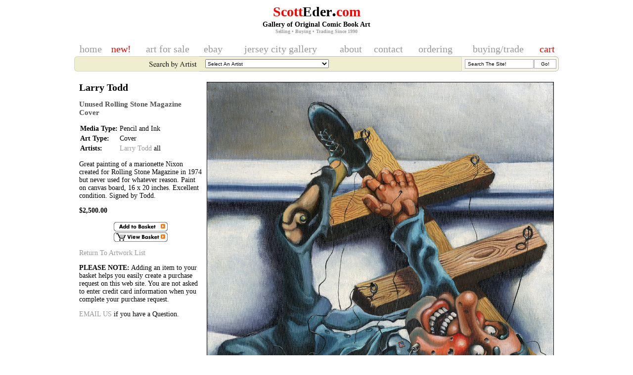

--- FILE ---
content_type: text/html
request_url: https://www.scotteder.com/GalleryPiece.asp?Piece=10280&ArtistId=867&Details=1&From=Room
body_size: 6099
content:


<html>
<head>
<meta http-equiv="Content-Type" content="text/html; charset=windows-1252">
<title>ScottEder.com</title>

<meta http-equiv="Content-Type" content="text/html; charset=iso-8859-1"><meta name="Description" content="Online gallery of original comic book art"><meta name="Keywords" content="Scott Eder"><meta name="Keywords" content="original comic book art">

<script language="JavaScript" type="text/javascript" src="/scripts/clr.js"></script>

<style type="text/css">
<!--
body {
	background-color: #FFFFFF;
}
.text-header {
	color: #000000;
	font-family: Georgia, "Times New Roman", Times, serif;
	font-size: 20px;
}
.text-subheader {
	color: #545454;
	font-family: Georgia, "Times New Roman", Times, serif;
	font-size: 15px;
}
.style2 {color: #FFFF00}
.style3 {color: #999999}
.style44 {
	font-size: small;
	color: #FFFFFF;
	font-family: Georgia, "Times New Roman", Times, serif;
}
.style56 {font-size: 14px}
.style201 {
	color: #CC6666;
	font-size: 12px;
}
.style225 {
	color: #999999;
	font-family: Georgia, "Times New Roman", Times, serif;
	font-size: 20px;
}
.style226 {color: #00FFFF}
.style227 {color: #000000; font-size: 14px;}
.style228 {font-family: Georgia, "Times New Roman", Times, serif; }
.style229 {color: #FF0000}
.style230 {
	color: #669966;
	font-family: Georgia, "Times New Roman", Times, serif;
	font-size: 18px;
}
.style231 {
	color: #66CC33;
	font-style: italic;
}
.style232 {color: #009999}
.style235 {color: #CC9966}
a:link {
	text-decoration: none;
	color: #999999;
}
a:visited {
	text-decoration: none;
	color: #999999;
}
a:hover {
	text-decoration: none;
	color: #000000;
}
a:active {
	text-decoration: none;
}
body,td,th {
	color: #000000;
	font-family: Georgia, "Times New Roman", Times, serif;
	font-size: 14px;
}
.style64 {color: #FFFFFF; font-size: 10px; }
.style66 {color: #333333}
.style67 {color: #000000}
.style69 {color: #000000; font-size: 36px; }
-->
</style>


</head>

<body bgcolor="#FFFFFF" leftmargin="0" topmargin="0" marginwidth="0" marginheight="0">

<div align="center">

<table border="0" cellpadding="0" style="border-collapse: collapse" width="761" id="Header">
  <tr valign="top">
    <td>

<h1 align="center" class="style228"><a href="/default.asp"><span class="style226"><span class="style229">Scott<span class="style67">Eder</span><!--Art--><span class="style69">.</span>com</span><span class="style2"><span class="style3"><br>

</span></span></span></a><span class="style227">Gallery of Original Comic Book Art<br>
<font size="-2" color="#9f9f9f">Selling &#149; Buying &#149; Trading Since 1990</font></span></h1>


</td>
  </tr>
</table>
<table border="0" cellpadding="0" style="border-collapse: collapse" width="980" id="TopNav">
  <tr>
    <td align="center"><a href="default.asp" class="style225">home</a></td>
    <td align="center"><a href="NewGalleryRoom.asp" style="color: red;" class="style225">new!</a></td>
    <td align="center"><a href="Artists.asp" class="style225">art for sale</a></td>
    <td align="center"><a href="https://www.ebay.com/str/scottederoriginalartchesslove" target="_new" class="style225">ebay</a></td>
    <td align="center"><a href="http://www.scottedergallery.com/" class="style225" target="_new">jersey city gallery</a></td>
    <td align="center"><a href="About.asp" class="style225">about</a></td>
    <td align="center"><a href="Contact.asp" class="style225">contact</a></td>
    <td align="center"><a href="Ordering.asp" class="style225">ordering</a></td>
<!--    <td align="center"><a href="http://scotteder.blogspot.com/" target="_new" class="style225">blog</a></td> -->
    <td align="center"><a href="buying.asp" class="style225">buying/trade</a></td>
    <td align="center"><a href="Cart.asp" class="style225" style="color: red;">cart</a></td>
  </tr>
</table>

<img border="0" src="/images/blank.gif" width="761" height="3"><br>
<table width="980" border="0" cellpadding="0" cellspacing="0" id="Search">
  <tr>
    <td width="253"><img src="/images/search_01.gif" width="253" height="31" alt="Select An Artist to View their Art For Sale"></td>
    <form method="POST" name="frmSelectArtist">
    <td width="100%" background="/images/background-search01.gif">&nbsp;&nbsp; 

<select size="1" name="Artists" style="font-family: arial,helvetica,sans-serif; font-size: 10px; color: #000000; width: 250px; height: 18px" onChange="if(options[selectedIndex].value) window.location.href=(options[selectedIndex].value)">
<option selected>Select An Artist</option>
<!-- <option value="">REPPED ARTISTS</option>

   <option value="">&nbsp;</option> 
   <option value="">ALL OTHER ARTISTS</option> -->
 
<option value="/ArtistGalleryRoom.asp?ArtistId=844&details=1">Giancarlo&nbsp;Alessandrini
   </font></option>

<option value="/ArtistGalleryRoom.asp?ArtistId=386&details=1">Mike&nbsp;Allred
   </font></option>

<option value="/ArtistGalleryRoom.asp?ArtistId=893&details=1">Robert&nbsp;Armstrong
   </font></option>

<option value="/ArtistGalleryRoom.asp?ArtistId=887&details=1">Pat&nbsp;Aulisio
   </font></option>

<option value="/ArtistGalleryRoom.asp?ArtistId=450&details=1">Chris&nbsp;Bachalo
   </font></option>

<option value="/ArtistGalleryRoom.asp?ArtistId=834&details=1">Derf&nbsp;Backderf
   </font></option>

<option value="/ArtistGalleryRoom.asp?ArtistId=728&details=1">Peter&nbsp;Bagge
   </font></option>

<option value="/ArtistGalleryRoom.asp?ArtistId=838&details=1">Lynda&nbsp;Barry
   </font></option>

<option value="/ArtistGalleryRoom.asp?ArtistId=801&details=1">gary&nbsp;baseman
   </font></option>

<option value="/ArtistGalleryRoom.asp?ArtistId=929&details=1">Josh&nbsp;Bayer
   </font></option>

<option value="/ArtistGalleryRoom.asp?ArtistId=739&details=1">Joel&nbsp;Beck
   </font></option>

<option value="/ArtistGalleryRoom.asp?ArtistId=837&details=1">Marc&nbsp;Bell
   </font></option>

<option value="/ArtistGalleryRoom.asp?ArtistId=792&details=1">jordi&nbsp;bernet
   </font></option>

<option value="/ArtistGalleryRoom.asp?ArtistId=787&details=1">Mark&nbsp;Beyer
   </font></option>

<option value="/ArtistGalleryRoom.asp?ArtistId=381&details=1">Simon&nbsp;Bisley
   </font></option>

<option value="/ArtistGalleryRoom.asp?ArtistId=909&details=1">Jim&nbsp;Blanchard
   </font></option>

<option value="/ArtistGalleryRoom.asp?ArtistId=773&details=1">Mark&nbsp;Bode
   </font></option>

<option value="/ArtistGalleryRoom.asp?ArtistId=391&details=1">Vaughn&nbsp;Bode
   </font></option>

<option value="/ArtistGalleryRoom.asp?ArtistId=729&details=1">Roger&nbsp;Brand
   </font></option>

<option value="/ArtistGalleryRoom.asp?ArtistId=898&details=1">Alberto&nbsp;Breccia
   </font></option>

<option value="/ArtistGalleryRoom.asp?ArtistId=911&details=1">Box&nbsp;Brown
   </font></option>

<option value="/ArtistGalleryRoom.asp?ArtistId=782&details=1">Chester&nbsp;Brown
   </font></option>

<option value="/ArtistGalleryRoom.asp?ArtistId=744&details=1">Jeffrey&nbsp;Brown
   </font></option>

<option value="/ArtistGalleryRoom.asp?ArtistId=730&details=1">Ivan&nbsp;Brunetti
   </font></option>

<option value="/ArtistGalleryRoom.asp?ArtistId=907&details=1">Nina&nbsp;Bunjevac
   </font></option>

<option value="/ArtistGalleryRoom.asp?ArtistId=901&details=1">Carl&nbsp;Burgos
   </font></option>

<option value="/ArtistGalleryRoom.asp?ArtistId=871&details=1">Chris&nbsp;Burnham
   </font></option>

<option value="/ArtistGalleryRoom.asp?ArtistId=776&details=1">Charles&nbsp;Burns
   </font></option>

<option value="/ArtistGalleryRoom.asp?ArtistId=592&details=1">John&nbsp;Buscema
   </font></option>

<option value="/ArtistGalleryRoom.asp?ArtistId=503&details=1">John&nbsp;Byrne
   </font></option>

<option value="/ArtistGalleryRoom.asp?ArtistId=877&details=1">Eddie&nbsp;Campbell
   </font></option>

<option value="/ArtistGalleryRoom.asp?ArtistId=833&details=1">Jim&nbsp;Campbell
   </font></option>

<option value="/ArtistGalleryRoom.asp?ArtistId=806&details=1">Milton&nbsp;Caniff
   </font></option>

<option value="/ArtistGalleryRoom.asp?ArtistId=845&details=1">Massimo&nbsp;Carnevale
   </font></option>

<option value="/ArtistGalleryRoom.asp?ArtistId=731&details=1">Daniel&nbsp;Clowes
   </font></option>

<option value="/ArtistGalleryRoom.asp?ArtistId=885&details=1">Jack&nbsp;Cole
   </font></option>

<option value="/ArtistGalleryRoom.asp?ArtistId=774&details=1">Al&nbsp;Columbia
   </font></option>

<option value="/ArtistGalleryRoom.asp?ArtistId=755&details=1">Dave&nbsp;Cooper
   </font></option>

<option value="/ArtistGalleryRoom.asp?ArtistId=511&details=1">Richard&nbsp;Corben
   </font></option>

<option value="/ArtistGalleryRoom.asp?ArtistId=868&details=1">Maxon&nbsp;Crumb
   </font></option>

<option value="/ArtistGalleryRoom.asp?ArtistId=797&details=1">Robert&nbsp;Crumb
   </font></option>

<option value="/ArtistGalleryRoom.asp?ArtistId=812&details=1">Howard&nbsp;Cruse
   </font></option>

<option value="/ArtistGalleryRoom.asp?ArtistId=777&details=1">Farel&nbsp;Dalrymple
   </font></option>

<option value="/ArtistGalleryRoom.asp?ArtistId=515&details=1">Jack&nbsp;Davis
   </font></option>

<option value="/ArtistGalleryRoom.asp?ArtistId=743&details=1">Kim&nbsp;Deitch
   </font></option>

<option value="/ArtistGalleryRoom.asp?ArtistId=847&details=1">Gabrielle&nbsp;Dell'Otto
   </font></option>

<option value="/ArtistGalleryRoom.asp?ArtistId=894&details=1">Mike&nbsp;Diana
   </font></option>

<option value="/ArtistGalleryRoom.asp?ArtistId=397&details=1">Steve&nbsp;Ditko
   </font></option>

<option value="/ArtistGalleryRoom.asp?ArtistId=829&details=1">Julie&nbsp;Doucet
   </font></option>

<option value="/ArtistGalleryRoom.asp?ArtistId=785&details=1">Mike&nbsp;Dringenberg
   </font></option>

<option value="/ArtistGalleryRoom.asp?ArtistId=908&details=1">Philippe&nbsp;Druillet
   </font></option>

<option value="/ArtistGalleryRoom.asp?ArtistId=866&details=1">Jeremy&nbsp;Eaton
   </font></option>

<option value="/ArtistGalleryRoom.asp?ArtistId=810&details=1">scot&nbsp;eaton
   </font></option>

<option value="/ArtistGalleryRoom.asp?ArtistId=518&details=1">Will&nbsp;Eisner
   </font></option>

<option value="/ArtistGalleryRoom.asp?ArtistId=636&details=1">Will&nbsp;Elder
   </font></option>

<option value="/ArtistGalleryRoom.asp?ArtistId=638&details=1">Glenn&nbsp;Fabry
   </font></option>

<option value="/ArtistGalleryRoom.asp?ArtistId=734&details=1">Duncan&nbsp;Fegredo
   </font></option>

<option value="/ArtistGalleryRoom.asp?ArtistId=923&details=1">Emil&nbsp;Ferris
   </font></option>

<option value="/ArtistGalleryRoom.asp?ArtistId=522&details=1">David&nbsp;Finch
   </font></option>

<option value="/ArtistGalleryRoom.asp?ArtistId=772&details=1">Bob&nbsp;Fingerman
   </font></option>

<option value="/ArtistGalleryRoom.asp?ArtistId=863&details=1">Mary&nbsp;Fleener
   </font></option>

<option value="/ArtistGalleryRoom.asp?ArtistId=930&details=1">Christopher&nbsp;Forgues
   </font></option>

<option value="/ArtistGalleryRoom.asp?ArtistId=912&details=1">Matt&nbsp;Fox
   </font></option>

<option value="/ArtistGalleryRoom.asp?ArtistId=528&details=1">Frank&nbsp;Frazetta
   </font></option>

<option value="/ArtistGalleryRoom.asp?ArtistId=762&details=1">Drew&nbsp;Friedman
   </font></option>

<option value="/ArtistGalleryRoom.asp?ArtistId=927&details=1">Nate&nbsp;Garcia
   </font></option>

<option value="/ArtistGalleryRoom.asp?ArtistId=879&details=1">Evert&nbsp;Geradts
   </font></option>

<option value="/ArtistGalleryTitles.asp?ArtistId=689&details=1">Dave&nbsp;Gibbons
   </font></option>

<option value="/ArtistGalleryRoom.asp?ArtistId=790&details=1">-&nbsp;Gipi
   </font></option>

<option value="/ArtistGalleryRoom.asp?ArtistId=862&details=1">Robert&nbsp;Goodin
   </font></option>

<option value="/ArtistGalleryRoom.asp?ArtistId=534&details=1">Chester&nbsp;Gould
   </font></option>

<option value="/ArtistGalleryRoom.asp?ArtistId=803&details=1">Justin&nbsp;Green
   </font></option>

<option value="/ArtistGalleryRoom.asp?ArtistId=800&details=1">Rick&nbsp;Griffin
   </font></option>

<option value="/ArtistGalleryTitles.asp?ArtistId=653&details=1">Phil&nbsp;Hale
   </font></option>

<option value="/ArtistGalleryRoom.asp?ArtistId=920&details=1">Simon&nbsp;Hanselmann
   </font></option>

<option value="/ArtistGalleryRoom.asp?ArtistId=747&details=1">Tomer&nbsp;Hanuka
   </font></option>

<option value="/ArtistGalleryRoom.asp?ArtistId=805&details=1">Sammy&nbsp;Harkham
   </font></option>

<option value="/ArtistGalleryTitles.asp?ArtistId=708&details=1">Tony&nbsp;Harris
   </font></option>

<option value="/ArtistGalleryRoom.asp?ArtistId=753&details=1">Rory&nbsp;Hayes
   </font></option>

<option value="/ArtistGalleryRoom.asp?ArtistId=496&details=1">Don&nbsp;Heck
   </font></option>

<option value="/ArtistGalleryRoom.asp?ArtistId=766&details=1">Gilbert&nbsp;Hernandez
   </font></option>

<option value="/ArtistGalleryRoom.asp?ArtistId=736&details=1">Jaime&nbsp;Hernandez
   </font></option>

<option value="/ArtistGalleryRoom.asp?ArtistId=921&details=1">Ryan&nbsp;Heshka
   </font></option>

<option value="/ArtistGalleryRoom.asp?ArtistId=738&details=1">Jamie&nbsp;Hewlett
   </font></option>

<option value="/ArtistGalleryRoom.asp?ArtistId=903&details=1">Igor&nbsp;Hofbauer
   </font></option>

<option value="/ArtistGalleryRoom.asp?ArtistId=765&details=1">Paul&nbsp;Hornschemeier
   </font></option>

<option value="/ArtistGalleryRoom.asp?ArtistId=851&details=1">Kevin&nbsp;Huizenga
   </font></option>

<option value="/ArtistGalleryRoom.asp?ArtistId=602&details=1">Graham&nbsp;Ingels
   </font></option>

<option value="/ArtistGalleryRoom.asp?ArtistId=828&details=1">Greg&nbsp;Irons
   </font></option>

<option value="/ArtistGalleryRoom.asp?ArtistId=796&details=1">Jack "Jaxon"&nbsp;Jackson
   </font></option>

<option value="/ArtistGalleryRoom.asp?ArtistId=896&details=1">Benito&nbsp;Jacovitti
   </font></option>

<option value="/ArtistGalleryRoom.asp?ArtistId=900&details=1">Klaus&nbsp;Janson
   </font></option>

<option value="/ArtistGalleryRoom.asp?ArtistId=895&details=1">Daniel&nbsp;Johnston
   </font></option>

<option value="/ArtistGalleryTitles.asp?ArtistId=659&details=1">Jeff&nbsp;Jones
   </font></option>

<option value="/ArtistGalleryRoom.asp?ArtistId=468&details=1">Kelley&nbsp;Jones
   </font></option>

<option value="/ArtistGalleryRoom.asp?ArtistId=843&details=1">Ted&nbsp;Jouflas
   </font></option>

<option value="/ArtistGalleryRoom.asp?ArtistId=925&details=1">Jasper&nbsp;Jubenvill
   </font></option>

<option value="/ArtistGalleryRoom.asp?ArtistId=832&details=1">Sharon&nbsp;Kahn Rudahl
   </font></option>

<option value="/ArtistGalleryRoom.asp?ArtistId=411&details=1">Gil&nbsp;Kane
   </font></option>

<option value="/ArtistGalleryRoom.asp?ArtistId=891&details=1">(Kazimieras Gediminas Prapuolenis)&nbsp;Kaz
   </font></option>

<option value="/ArtistGalleryRoom.asp?ArtistId=836&details=1">Walt&nbsp;Kelly
   </font></option>

<option value="/ArtistGalleryRoom.asp?ArtistId=775&details=1">Matt&nbsp;Kindt
   </font></option>

<option value="/ArtistGalleryRoom.asp?ArtistId=541&details=1">Jack&nbsp;Kirby
   </font></option>

<option value="/ArtistGalleryRoom.asp?ArtistId=757&details=1">Rich&nbsp;Koslowski
   </font></option>

<option value="/ArtistGalleryRoom.asp?ArtistId=816&details=1">Teddy&nbsp;Kristiansen
   </font></option>

<option value="/ArtistGalleryRoom.asp?ArtistId=756&details=1">Peter&nbsp;Kuper
   </font></option>

<option value="/ArtistGalleryRoom.asp?ArtistId=630&details=1">Harvey&nbsp;Kurtzman
   </font></option>

<option value="/ArtistGalleryRoom.asp?ArtistId=870&details=1">Ray&nbsp;Lago
   </font></option>

<option value="/ArtistGalleryRoom.asp?ArtistId=732&details=1">Tim&nbsp;Lane
   </font></option>

<option value="/ArtistGalleryRoom.asp?ArtistId=768&details=1">David&nbsp;Lapham
   </font></option>

<option value="/ArtistGalleryRoom.asp?ArtistId=922&details=1">Ricardo Siri&nbsp;Liniers
   </font></option>

<option value="/ArtistGalleryRoom.asp?ArtistId=880&details=1">Peter&nbsp;Loft
   </font></option>

<option value="/ArtistGalleryRoom.asp?ArtistId=831&details=1">Jay&nbsp;Lynch
   </font></option>

<option value="/ArtistGalleryRoom.asp?ArtistId=841&details=1">Toshio&nbsp;Maeda
   </font></option>

<option value="/ArtistGalleryRoom.asp?ArtistId=793&details=1">Roberto&nbsp;Magnus Raviola
   </font></option>

<option value="/ArtistGalleryRoom.asp?ArtistId=767&details=1">Jim&nbsp;Mahfood
   </font></option>

<option value="/ArtistGalleryRoom.asp?ArtistId=550&details=1">Milo&nbsp;Manara
   </font></option>

<option value="/ArtistGalleryRoom.asp?ArtistId=869&details=1">Fran&nbsp;Matera
   </font></option>

<option value="/ArtistGalleryRoom.asp?ArtistId=735&details=1">Joe&nbsp;Matt
   </font></option>

<option value="/ArtistGalleryRoom.asp?ArtistId=821&details=1">Brendan&nbsp;McCarthy
   </font></option>

<option value="/ArtistGalleryRoom.asp?ArtistId=494&details=1">Winsor&nbsp;McCay
   </font></option>

<option value="/ArtistGalleryRoom.asp?ArtistId=809&details=1">John&nbsp;McCrea
   </font></option>

<option value="/ArtistGalleryRoom.asp?ArtistId=795&details=1">Dave&nbsp;McKean
   </font></option>

<option value="/ArtistGalleryRoom.asp?ArtistId=781&details=1">Ted&nbsp;McKeever
   </font></option>

<option value="/ArtistGalleryRoom.asp?ArtistId=860&details=1">Syd&nbsp;Mead
   </font></option>

<option value="/ArtistGalleryRoom.asp?ArtistId=897&details=1">Attilio&nbsp;Micheluzzi
   </font></option>

<option value="/ArtistGalleryRoom.asp?ArtistId=754&details=1">Tony&nbsp;Millionaire
   </font></option>

<option value="/ArtistGalleryRoom.asp?ArtistId=830&details=1">Norman&nbsp;Mingo
   </font></option>

<option value="/ArtistGalleryRoom.asp?ArtistId=840&details=1">Yutaka&nbsp;Minowa
   </font></option>

<option value="/ArtistGalleryRoom.asp?ArtistId=627&details=1">(Jean Giraud)&nbsp;Moebius
   </font></option>

<option value="/ArtistGalleryRoom.asp?ArtistId=888&details=1">Bill&nbsp;Morrison
   </font></option>

<option value="/ArtistGalleryRoom.asp?ArtistId=786&details=1">Victor&nbsp;Moscoso
   </font></option>

<option value="/ArtistGalleryRoom.asp?ArtistId=902&details=1">Christoph&nbsp;Mueller
   </font></option>

<option value="/ArtistGalleryRoom.asp?ArtistId=878&details=1">José&nbsp;Muñoz
   </font></option>

<option value="/ArtistGalleryRoom.asp?ArtistId=864&details=1">Scott&nbsp;Musgrove
   </font></option>

<option value="/ArtistGalleryRoom.asp?ArtistId=614&details=1">Jon J.&nbsp;Muth
   </font></option>

<option value="/ArtistGalleryRoom.asp?ArtistId=850&details=1">Tom&nbsp;Neely
   </font></option>

<option value="/ArtistGalleryRoom.asp?ArtistId=928&details=1">Jonny&nbsp;Negron
   </font></option>

<option value="/ArtistGalleryRoom.asp?ArtistId=817&details=1">Troy&nbsp;Nixey
   </font></option>

<option value="/ArtistGalleryRoom.asp?ArtistId=759&details=1">Christian&nbsp;Northeast
   </font></option>

<option value="/ArtistGalleryRoom.asp?ArtistId=846&details=1">Emre&nbsp;Orhun
   </font></option>

<option value="/ArtistGalleryRoom.asp?ArtistId=874&details=1">Dean&nbsp;Ormston
   </font></option>

<option value="/ArtistGalleryRoom.asp?ArtistId=769&details=1">Thomas&nbsp;Ott
   </font></option>

<option value="/ArtistGalleryRoom.asp?ArtistId=741&details=1">Gary&nbsp;Panter
   </font></option>

<option value="/ArtistGalleryRoom.asp?ArtistId=916&details=1">Tommi&nbsp;Parrish
   </font></option>

<option value="/ArtistGalleryRoom.asp?ArtistId=926&details=1">Josh&nbsp;Pettinger
   </font></option>

<option value="/ArtistGalleryRoom.asp?ArtistId=798&details=1">Sean&nbsp;Phillips
   </font></option>

<option value="/ArtistGalleryRoom.asp?ArtistId=824&details=1">Pete&nbsp;Poplaski
   </font></option>

<option value="/ArtistGalleryRoom.asp?ArtistId=904&details=1">Edwin&nbsp;Pouncy (Savage Pencil)
   </font></option>

<option value="/ArtistGalleryRoom.asp?ArtistId=875&details=1">Dermot&nbsp;Power
   </font></option>

<option value="/ArtistGalleryRoom.asp?ArtistId=807&details=1">Hugo&nbsp;Pratt
   </font></option>

<option value="/ArtistGalleryRoom.asp?ArtistId=827&details=1">Wendel Allen&nbsp;Pugh
   </font></option>

<option value="/ArtistGalleryTitles.asp?ArtistId=649&details=1">Frank&nbsp;Quitely
   </font></option>

<option value="/ArtistGalleryRoom.asp?ArtistId=910&details=1">Ron&nbsp;Rege Jr.
   </font></option>

<option value="/ArtistGalleryTitles.asp?ArtistId=693&details=1">Jack&nbsp;Rickard
   </font></option>

<option value="/ArtistGalleryRoom.asp?ArtistId=865&details=1">Alex&nbsp;Robinson
   </font></option>

<option value="/ArtistGalleryRoom.asp?ArtistId=745&details=1">Spain&nbsp;Rodriguez
   </font></option>

<option value="/ArtistGalleryRoom.asp?ArtistId=799&details=1">Ed "Big Daddy"&nbsp;Roth
   </font></option>

<option value="/ArtistGalleryRoom.asp?ArtistId=783&details=1">Johnny&nbsp;Ryan
   </font></option>

<option value="/ArtistGalleryRoom.asp?ArtistId=915&details=1">Joe&nbsp;Sacco
   </font></option>

<option value="/ArtistGalleryRoom.asp?ArtistId=752&details=1">Richard&nbsp;Sala
   </font></option>

<option value="/ArtistGalleryRoom.asp?ArtistId=861&details=1">David&nbsp;Sandlin
   </font></option>

<option value="/ArtistGalleryRoom.asp?ArtistId=823&details=1">Tony&nbsp;Sandoval
   </font></option>

<option value="/ArtistGalleryRoom.asp?ArtistId=886&details=1">Kurt&nbsp;Schaffenberger
   </font></option>

<option value="/ArtistGalleryRoom.asp?ArtistId=635&details=1">Mike&nbsp;Sekowsky
   </font></option>

<option value="/ArtistGalleryRoom.asp?ArtistId=788&details=1">Paolo Eleuteri&nbsp;Serpieri
   </font></option>

<option value="/ArtistGalleryRoom.asp?ArtistId=758&details=1">-&nbsp;Seth
   </font></option>

<option value="/ArtistGalleryRoom.asp?ArtistId=484&details=1">John&nbsp;Severin
   </font></option>

<option value="/ArtistGalleryRoom.asp?ArtistId=742&details=1">Gilbert&nbsp;Shelton
   </font></option>

<option value="/ArtistGalleryRoom.asp?ArtistId=444&details=1">Bill&nbsp;Sienkiewicz
   </font></option>

<option value="/ArtistGalleryRoom.asp?ArtistId=913&details=1">Ric&nbsp;Sloane
   </font></option>

<option value="/ArtistGalleryRoom.asp?ArtistId=919&details=1">Art&nbsp;Spiegelman
   </font></option>

<option value="/ArtistGalleryRoom.asp?ArtistId=892&details=1">Frank&nbsp;Stack
   </font></option>

<option value="/ArtistGalleryRoom.asp?ArtistId=914&details=1">James&nbsp;Stokoe
   </font></option>

<option value="/ArtistGalleryRoom.asp?ArtistId=819&details=1">Barron&nbsp;Storey
   </font></option>

<option value="/ArtistGalleryRoom.asp?ArtistId=884&details=1">Joost&nbsp;Swarte
   </font></option>

<option value="/ArtistGalleryRoom.asp?ArtistId=873&details=1">Jacques&nbsp;Tardi
   </font></option>

<option value="/ArtistGalleryRoom.asp?ArtistId=839&details=1">John&nbsp;Thompson
   </font></option>

<option value="/ArtistGalleryRoom.asp?ArtistId=924&details=1">Matthew&nbsp;Thurber
   </font></option>

<option value="/ArtistGalleryRoom.asp?ArtistId=867&details=1">Larry&nbsp;Todd
   </font></option>

<option value="/ArtistGalleryRoom.asp?ArtistId=770&details=1">Adrian&nbsp;Tomine
   </font></option>

<option value="/ArtistGalleryRoom.asp?ArtistId=791&details=1">Sergio&nbsp;Toppi
   </font></option>

<option value="/ArtistGalleryRoom.asp?ArtistId=466&details=1">Alex&nbsp;Toth
   </font></option>

<option value="/ArtistGalleryRoom.asp?ArtistId=432&details=1">John&nbsp;Totleben
   </font></option>

<option value="/ArtistGalleryRoom.asp?ArtistId=889&details=1">Noah&nbsp;Van Sciver
   </font></option>

<option value="/ArtistGalleryRoom.asp?ArtistId=434&details=1">Charles&nbsp;Vess
   </font></option>

<option value="/ArtistGalleryRoom.asp?ArtistId=918&details=1">Tim&nbsp;Vigil
   </font></option>

<option value="/ArtistGalleryRoom.asp?ArtistId=622&details=1">Matt&nbsp;Wagner
   </font></option>

<option value="/ArtistGalleryRoom.asp?ArtistId=740&details=1">Kev&nbsp;Walker
   </font></option>

<option value="/ArtistGalleryRoom.asp?ArtistId=883&details=1">Reed&nbsp;Waller
   </font></option>

<option value="/ArtistGalleryRoom.asp?ArtistId=881&details=1">Bruce&nbsp;Walthers
   </font></option>

<option value="/ArtistGalleryRoom.asp?ArtistId=733&details=1">Chris&nbsp;Ware
   </font></option>

<option value="/ArtistGalleryRoom.asp?ArtistId=815&details=1">Steven&nbsp;Weissman
   </font></option>

<option value="/ArtistGalleryRoom.asp?ArtistId=882&details=1">Larry&nbsp;Welz
   </font></option>

<option value="/ArtistGalleryRoom.asp?ArtistId=794&details=1">Shannon&nbsp;Wheeler
   </font></option>

<option value="/ArtistGalleryRoom.asp?ArtistId=750&details=1">Kent&nbsp;Williams
   </font></option>

<option value="/ArtistGalleryRoom.asp?ArtistId=780&details=1">Robert &nbsp;Williams
   </font></option>

<option value="/ArtistGalleryRoom.asp?ArtistId=472&details=1">Al&nbsp;Williamson
   </font></option>

<option value="/ArtistGalleryRoom.asp?ArtistId=737&details=1">Skip&nbsp;Williamson
   </font></option>

<option value="/ArtistGalleryRoom.asp?ArtistId=852&details=1">Gahan&nbsp;Wilson
   </font></option>

<option value="/ArtistGalleryRoom.asp?ArtistId=748&details=1">S. Clay&nbsp;Wilson
   </font></option>

<option value="/ArtistGalleryRoom.asp?ArtistId=751&details=1">Basil&nbsp;Wolverton
   </font></option>

<option value="/ArtistGalleryRoom.asp?ArtistId=726&details=1">Ashley&nbsp;Wood
   </font></option>

<option value="/ArtistGalleryRoom.asp?ArtistId=531&details=1">Wally&nbsp;Wood
   </font></option>

<option value="/ArtistGalleryRoom.asp?ArtistId=746&details=1">Jim&nbsp;Woodring
   </font></option>

<option value="/ArtistGalleryRoom.asp?ArtistId=822&details=1">Bruce&nbsp;Zeines
   </font></option>

<option value="/ArtistGalleryRoom.asp?ArtistId=763&details=1">Michael&nbsp;Zulli
   </font></option>

</select>


    </td>
    </form>
    <td width="1"><img src="/images/search_03.gif" width="1" height="31"></td>
    <td width="6" background="/images/background-search02.gif"><img src="/images/blank.gif" width="6" height="31"></td>    
    <form name="frmSearch" method="POST" action="SearchResult.asp">    
    <td width="139" background="/images/background-search02.gif"><input type="text" name="txtSearch" size="20" value=" Search The Site!" style="font-family: arial,helvetica,sans-serif; font-size: 10px; color: #000000; width: 139px; height: 19px; border: 1px solid #A7A6AA" onFocus="clearDefault(this);"></td>
    <td width="3" background="/images/background-search02.gif"><img src="/images/blank.gif" width="1" height="31"></td>    
    <td width="45" background="/images/background-search02.gif"><input type="submit" value="Go!" name="btnSearch" style="font-family: arial,helvetica,sans-serif; font-size: 10px; color: #000000; width: 45px; height: 19px; border: 1px solid #A7A6AA; background-color:#FFFFFF"></td>
    <input type="hidden" name="MM_insert" value="true">
    </form>
    <td width="5"><img src="/images/search_05.gif" width="5" height="31"></td>
  </tr>
</table>




<table border="0" cellpadding="5" style="border-collapse: collapse" width="970" id="Main">
  <tr>
    <td valign=top>





<br>
<b class="text-header">Larry&nbsp;Todd</b><br>
        <p><b class="text-subheader">Unused Rolling Stone Magazine Cover</b>
	<b class="text-subheader"></b></p>

	        <table cellpadding="2" cellspacing="0" border="0">
              <tr>
                <td><nobr><b>Media Type:<b></nobr></td>
                <td>Pencil and Ink</td>
              </tr>
              <tr> 
                <td><nobr><b>Art Type:</b></nobr></td>
                <td>Cover</td>
              </tr>
              <tr>
                <td valign="top"><b>Artists:</b></td>
                <td> 
                  
				   <a href="ArtistGalleryRoom.asp?ArtistId=867&details=1">
			    Larry&nbsp;Todd</a>&nbsp;all 
                  <br>
                  
                </td>
              </tr>
              <!--- <tr> 
                <td valign="top"><b>Characters:</b></td>
                <td>
                  
                  None Specified 
                  
                </td>
              </tr> --->
              
            </table>

	<p>Great painting of a marionette Nixon created for Rolling Stone Magazine in 1974 but never used for whatever reason. Paint on canvas board, 16 x 20 inches. Excellent condition. Signed by Todd.</p>

	    <p><b class="text-price">
	   
    	<p><b class="text-price">$2,500.00</b>
          
          </b></p>
        <p>
		
		   <form name="frmCart" method="post" action="GalleryPiece.asp">
		        <center><input type=image border="0" src="https://scotteder.r.worldssl.net/images/buttons/button-addbasket.gif"><br><a href="cart.asp"><img src="https://scotteder.r.worldssl.net/images/viewcart.gif" border="0"></a></center>
			    <input type=hidden name="hidQuantity" value="1">
			    <input type=hidden name="hidName" value="Larry&nbsp;Todd">
		        
		        <input type=hidden name="hidDescr" Value="Unused Rolling Stone Magazine Cover">
		        <input type=hidden name="hidPrice" value="$2,500.00">
          
		        <input type=hidden name="hidProdId" value="10280">
		        <input type=hidden name="hidSize" Value="GalleryPiece.asp?Piece=10280&ArtistId=867">
		        <input type=hidden name="btnAddToCart" value="AddToCart">
		   </form>
        	
	
		</p>
	
	<p>
	
      <a href="ArtistGalleryRoom.asp?Details=1&ArtistId=867">Return To Artwork List</a>
	
<p><b>PLEASE NOTE:</b> Adding an item to your basket helps you easily create a purchase request on this web site. You are not asked to enter credit card information when you complete your purchase request. <p><a href="/contact.asp">EMAIL US</a> if you have a Question.</p>
	</td>
        <td width="1%" valign="top"><br>
	<img src="https://scotteder.r.worldssl.net/Images/Category_2/subcat_977/todd-nixon.jpg" border="1" style="max-width: 700px; width: expression(this.width > 700 ? 700: true);">
	<br><br></td>
      </tr>
      </table>
    


     </td>
    </tr>




</td>
  </tr>
</table>


<hr width="980">

<table border="0" cellpadding="0" style="border-collapse: collapse" width="980" id="TopNav">
  <tr>
    <td align="center"><a href="default.asp" class="style225">home</a></td>
    <td align="center"><a href="NewGalleryRoom.asp" style="color: red;" class="style225">new!</a></td>
    <td align="center"><a href="Artists.asp" class="style225">art for sale</a></td>
    <td align="center"><a href="http://rover.ebay.com/rover/1/711-53200-19255-0/1?ff3=4&pub=5574628252&toolid=10001&campid=5335843181&customid=CAFDealerEder&mpre=https%3A%2F%2Fwww.ebay.com%2Fusr%2Fchesslove" target="_new" class="style225">ebay</a></td>
    <td align="center"><a href="http://www.scottedergallery.com/" class="style225" target="_new">jersey city gallery</a></td>
    <td align="center"><a href="About.asp" class="style225">about</a></td>
    <td align="center"><a href="Contact.asp" class="style225">contact</a></td>
    <td align="center"><a href="Ordering.asp" class="style225">ordering</a></td>
<!--    <td align="center"><a href="http://scotteder.blogspot.com/" target="_new" class="style225">blog</a></td> -->
    <td align="center"><a href="buying.asp" class="style225">buying/trade</a></td>
    <td align="center"><a href="Cart.asp" style="color: red;" class="style225">cart</a></td>
  </tr>
</table><br><br><br>



<p class="style66">This site © 1997-2026, scott eder dot com. All rights reserved.</p>

<p align="center"><a href="/privacy.asp">Privacy Policy</a></p>

<br><br>

<script type="text/javascript">
var gaJsHost = (("https:" == document.location.protocol) ? "https://ssl." : "http://www.");
document.write(unescape("%3Cscript src='" + gaJsHost + "google-analytics.com/ga.js' type='text/javascript'%3E%3C/script%3E"));
</script>
<script type="text/javascript">
try {
var pageTracker = _gat._getTracker("UA-562437-51");
pageTracker._trackPageview();
} catch(err) {}</script>

</div>

<script defer src="https://static.cloudflareinsights.com/beacon.min.js/vcd15cbe7772f49c399c6a5babf22c1241717689176015" integrity="sha512-ZpsOmlRQV6y907TI0dKBHq9Md29nnaEIPlkf84rnaERnq6zvWvPUqr2ft8M1aS28oN72PdrCzSjY4U6VaAw1EQ==" data-cf-beacon='{"version":"2024.11.0","token":"befe4f453be74bef80732ebe6e3d759f","r":1,"server_timing":{"name":{"cfCacheStatus":true,"cfEdge":true,"cfExtPri":true,"cfL4":true,"cfOrigin":true,"cfSpeedBrain":true},"location_startswith":null}}' crossorigin="anonymous"></script>
</body>
</html>



